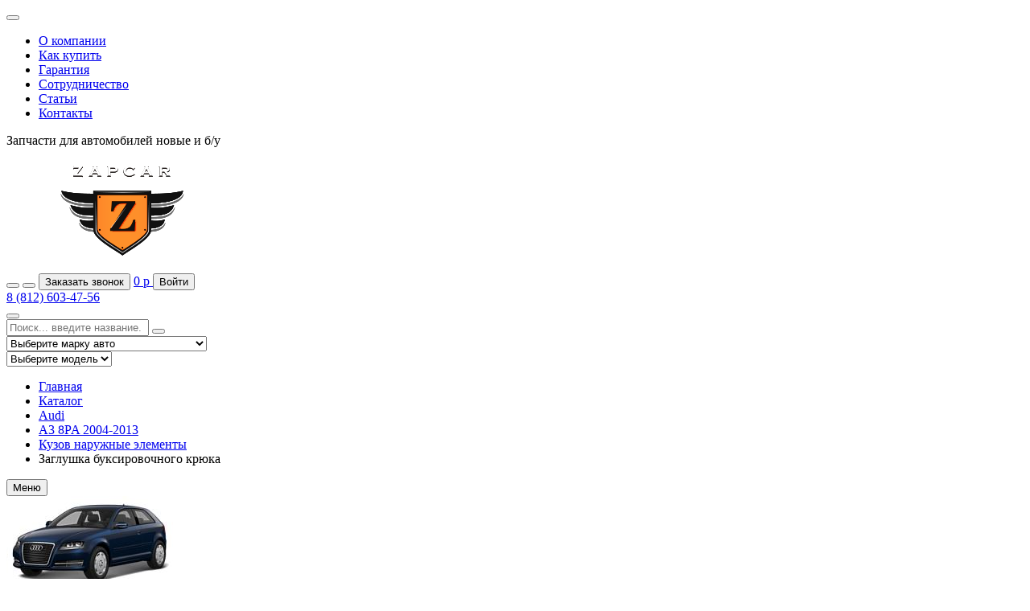

--- FILE ---
content_type: text/html; charset=UTF-8
request_url: https://www.zapcar.ru/catalog/audi/a3_8pa_2004_2013/kuzov_naruzhnye_elementy_8/zaglushka_buksirovochnogo_kryuka_1/
body_size: 12206
content:
<!DOCTYPE HTML>
<html lang="ru">
	<head>
		<title>Купить все запчасти вида Заглушка буксировочного крюка на A3 8PA 2004-2013 по доступной цене, автозапчасти с фото.</title>
		<meta http-equiv="X-UA-Compatible" content="IE=edge" />
		<meta name="viewport" content="width=device-width, initial-scale=1, user-scalable=no, maximum-scale=1, minimum-scale=1">
		<link rel="shortcut icon" href="/favicon.ico" type="image/x-icon" />
		<link rel="icon" href="/favicon.ico" type="image/x-icon" />
		<meta http-equiv="Content-Type" content="text/html; charset=UTF-8" />
<meta name="robots" content="index, follow" />
<meta name="keywords" content="запчасти, Заглушка буксировочного крюка, A3 8PA 2004-2013, цена, купить, фото" />
<meta name="description" content="Каталог всех запчастей вида Заглушка буксировочного крюка для A3 8PA 2004-2013 с доставкой по России. Скидки и спецпредложения, гарантия на все запчасти." />
<script type="text/javascript" data-skip-moving="true">(function(w, d, n) {var cl = "bx-core";var ht = d.documentElement;var htc = ht ? ht.className : undefined;if (htc === undefined || htc.indexOf(cl) !== -1){return;}var ua = n.userAgent;if (/(iPad;)|(iPhone;)/i.test(ua)){cl += " bx-ios";}else if (/Android/i.test(ua)){cl += " bx-android";}cl += (/(ipad|iphone|android|mobile|touch)/i.test(ua) ? " bx-touch" : " bx-no-touch");cl += w.devicePixelRatio && w.devicePixelRatio >= 2? " bx-retina": " bx-no-retina";var ieVersion = -1;if (/AppleWebKit/.test(ua)){cl += " bx-chrome";}else if ((ieVersion = getIeVersion()) > 0){cl += " bx-ie bx-ie" + ieVersion;if (ieVersion > 7 && ieVersion < 10 && !isDoctype()){cl += " bx-quirks";}}else if (/Opera/.test(ua)){cl += " bx-opera";}else if (/Gecko/.test(ua)){cl += " bx-firefox";}if (/Macintosh/i.test(ua)){cl += " bx-mac";}ht.className = htc ? htc + " " + cl : cl;function isDoctype(){if (d.compatMode){return d.compatMode == "CSS1Compat";}return d.documentElement && d.documentElement.clientHeight;}function getIeVersion(){if (/Opera/i.test(ua) || /Webkit/i.test(ua) || /Firefox/i.test(ua) || /Chrome/i.test(ua)){return -1;}var rv = -1;if (!!(w.MSStream) && !(w.ActiveXObject) && ("ActiveXObject" in w)){rv = 11;}else if (!!d.documentMode && d.documentMode >= 10){rv = 10;}else if (!!d.documentMode && d.documentMode >= 9){rv = 9;}else if (d.attachEvent && !/Opera/.test(ua)){rv = 8;}if (rv == -1 || rv == 8){var re;if (n.appName == "Microsoft Internet Explorer"){re = new RegExp("MSIE ([0-9]+[\.0-9]*)");if (re.exec(ua) != null){rv = parseFloat(RegExp.$1);}}else if (n.appName == "Netscape"){rv = 11;re = new RegExp("Trident/.*rv:([0-9]+[\.0-9]*)");if (re.exec(ua) != null){rv = parseFloat(RegExp.$1);}}}return rv;}})(window, document, navigator);</script>


<link href="/bitrix/templates/zc/styles.css?17039784034618" type="text/css"  data-template-style="true"  rel="stylesheet" />
<link href="/bitrix/templates/zc/template_styles.css?17039784035927" type="text/css"  data-template-style="true"  rel="stylesheet" />
<link href="/bitrix/templates/zc/lib/normalize.css-7.0.0/normalize.css?17039784037719" type="text/css"  data-template-style="true"  rel="stylesheet" />
<link href="/bitrix/templates/zc/lib/jquery-ui-1.12.1/jquery-ui.min.css?170397840320800" type="text/css"  data-template-style="true"  rel="stylesheet" />
<link href="/bitrix/templates/zc/lib/jquery-ui-1.12.1/jquery-ui.theme.min.css?170397840314436" type="text/css"  data-template-style="true"  rel="stylesheet" />
<link href="/bitrix/templates/zc/lib/jquery.fancybox-3.3.5/jquery.fancybox.min.css?170397840314065" type="text/css"  data-template-style="true"  rel="stylesheet" />
<link href="/bitrix/templates/zc/lib/jquery.formstyler-2.0.2/jquery.formstyler.css?17039784032175" type="text/css"  data-template-style="true"  rel="stylesheet" />
<link href="/bitrix/templates/zc/lib/slick-1.8.0/slick.css?17039784031990" type="text/css"  data-template-style="true"  rel="stylesheet" />
<link href="/bitrix/templates/zc/css/style.css?176073900975482" type="text/css"  data-template-style="true"  rel="stylesheet" />
<link href="/bitrix/templates/zc/css/media.css?170397840339506" type="text/css"  data-template-style="true"  rel="stylesheet" />







<style>.grecaptcha-badge {display: none;}</style>
		<meta property="og:image" content="https://www.zapcar.ru/bitrix/templates/zc/images/logo.png"/>
	<meta property="og:title" content="Заглушка буксировочного крюка на автомобили A3 8PA 2004-2013"/>
	<meta property="og:description" content="Каталог всех запчастей вида Заглушка буксировочного крюка для A3 8PA 2004-2013 с доставкой по России. Скидки и спецпредложения, гарантия на все запчасти." />
	<meta property="og:type" content="website" />
	<meta property="og:url" content="/catalog/audi/a3_8pa_2004_2013/kuzov_naruzhnye_elementy_8/zaglushka_buksirovochnogo_kryuka_1/" />
	<link rel="canonical" href="https://www.zapcar.ru/catalog/audi/a3_8pa_2004_2013/kuzov_naruzhnye_elementy_8/zaglushka_buksirovochnogo_kryuka_1/" />	</head>
<body>
		<header class="b-header">
		<div class="b-header__top">
			<div class="l-wrapper">
				<div class="b-header__top-inner">
					<div class="b-header__nav">
						<div class="b-menu-popup">
							<div class="b-menu-popup__bg"></div>
							<div class="b-menu-popup__inner">
								<button type="button" class="b-menu-popup__close g-close"></button>
								<div class="b-menu-popup__content">
									<nav class="b-nav">
											<ul class="b-nav__list">
					<li class="b-nav__item">
				<a href="/about/" class="b-nav__link  ">О компании</a>
			</li>
					<li class="b-nav__item">
				<a href="/how-to-buy/" class="b-nav__link  ">Как купить</a>
			</li>
					<li class="b-nav__item">
				<a href="/guaranty/" class="b-nav__link  ">Гарантия</a>
			</li>
					<li class="b-nav__item">
				<a href="/partners/" class="b-nav__link  ">Сотрудничество</a>
			</li>
					<li class="b-nav__item">
				<a href="/articles/" class="b-nav__link  ">Статьи</a>
			</li>
					<li class="b-nav__item">
				<a href="/contacts/" class="b-nav__link  ">Контакты</a>
			</li>
			</ul>
									</nav>
								</div>
							</div>
						</div>
					</div>
				</div>
			</div>
		</div>

		<div class="b-header__main">
			<div class="l-wrapper">
				<div class="b-header__main-inner">
					<div class="b-header__title">
						<div class="b-header-title">
							<span class="b-header-title__title">Запчасти для автомобилей</span>
							<span class="b-header-title__subtitle">новые и б/у</span>
						</div>
					</div>

					<div class="b-header__logo">
						<a href="/" class="b-logo">
							<img src="/bitrix/templates/zc/images/logo.png" alt="" class="b-logo__img">
						</a>
					</div>

					<div class="b-header__control b-control">
						<button type="button" class="b-control__btn b-control__btn_menu b-menu-btn g-btn">
							<span class="b-menu-btn__icon"></span>
						</button>

						<button type="button" class="b-control__btn b-control__btn_search b-search-btn g-btn">
							<span class="b-search-btn__icon g-icon"></span>
						</button>

						<button type="button" class="b-control__btn b-control__btn_call b-call-btn g-btn g-btn_border" data-src="/system/callback.php" data-fancybox data-type="ajax">
							<span class="b-call-btn__icon g-icon"></span>
							<span class="b-call-btn__text">Заказать звонок</span>
						</button>

						<a href="/personal/cart/" class="b-control__btn b-control__btn_basket b-basket-btn g-btn">
							<span class="b-basket-btn__icon g-icon"></span>
							<span class="b-basket-btn__text"><span class="js-basket-header">0</span> <span class="g-rub">р</span></span>
						</a>
                                                    <button type="button" class="b-control__btn b-control__btn_login b-login-btn g-btn
                            js-popup-open" data-src="/auth/" data-type="ajax">
                                <span class="b-login-btn__icon g-icon"></span>
                                <span class="b-login-btn__text">Войти</span>
                            </button>
                        					</div>

					<div class="b-header__phones">
						<div class="b-phones">
							<div class="b-phones__title"></div>
															<div class="b-phones__item">
									<a href="tel:8 (812) 603-47-56" class="b-phones__num">8 (812) 603-47-56</a>
								</div>
													</div>
					</div>
				</div>
			</div>
		</div>

		<div class="b-header__search">
			<div class="l-wrapper">
				<div class="b-header__search-inner">
	<div class="b-search-popup">
		<div class="b-search-popup__bg"></div>
		<div class="b-search-popup__inner">
			<button type="button" class="b-search-popup__close g-close"></button>
			<div class="b-search-popup__content">
				<div class="b-search">
					<form class="b-search__form js-validation-form js-header-search-form">
						<div class="b-search__field b-search__field_1">
							<div class="b-search__input-field">
								<input type="text" class="b-search__input js-header-search-q" value="" placeholder="Поиск... введите название. Например, фара" name="q" required>
								<button type="submit" class="b-search__btn">
									<span class="b-search__btn-icon g-icon"></span>
								</button>
							</div>
						</div>

						<div class="b-search__field b-search__field_2">
							<select class="b-search__select js-styler js-header-search-mark">
								<option value="">Выберите марку авто</option>
																	<option value="16661">Acura</option>
																	<option value="16680">Audi</option>
																	<option value="34737">BAW</option>
																	<option value="36183">Bentley</option>
																	<option value="17378">BMW</option>
																	<option value="100022">BMW MOTO</option>
																	<option value="17968">BYD</option>
																	<option value="17983">Cadillac</option>
																	<option value="99738">Changan</option>
																	<option value="18003">Chery</option>
																	<option value="18145">Chevrolet</option>
																	<option value="18505">Chrysler</option>
																	<option value="18589">Citroen</option>
																	<option value="18858">Daewoo</option>
																	<option value="37910">DAF</option>
																	<option value="18987">Datsun</option>
																	<option value="36308">DongFeng</option>
																	<option value="95155">Exeed</option>
																	<option value="68182">Ferrari</option>
																	<option value="19043">Fiat</option>
																	<option value="19168">Ford</option>
																	<option value="85666">Freightliner</option>
																	<option value="96505">GAC</option>
																	<option value="19975">GAZ</option>
																	<option value="19989">Geely</option>
																	<option value="98083">Genesis</option>
																	<option value="20025">Great Wall</option>
																	<option value="62359">Haval</option>
																	<option value="61756">Hino</option>
																	<option value="20117">Honda</option>
																	<option value="91576">Honda MOTO</option>
																	<option value="38590">Hummer</option>
																	<option value="20436">Hyundai</option>
																	<option value="21371">Infiniti</option>
																	<option value="21497">Iran Khodro</option>
																	<option value="34809">Isuzu</option>
																	<option value="21502">Iveco</option>
																	<option value="96373">JAC</option>
																	<option value="100075">Jaecoo</option>
																	<option value="21516">Jaguar</option>
																	<option value="21565">Jeep</option>
																	<option value="99482">Kaiyi</option>
																	<option value="34824">KAMAZ</option>
																	<option value="21628">KIA</option>
																	<option value="85042">Lancia</option>
																	<option value="22414">Land Rover</option>
																	<option value="64248">LDV</option>
																	<option value="22655">Lexus</option>
																	<option value="22873">Lifan</option>
																	<option value="22915">Lincoln</option>
																	<option value="34399">Man</option>
																	<option value="35819">Maybach</option>
																	<option value="67996">MAZ</option>
																	<option value="22925">Mazda</option>
																	<option value="23208">Mercedes Benz</option>
																	<option value="23858">Mini</option>
																	<option value="23961">Mitsubishi</option>
																	<option value="24273">Nissan</option>
																	<option value="96523">OMODA</option>
																	<option value="24935">Opel</option>
																	<option value="65333">PAZ</option>
																	<option value="25301">Peugeot</option>
																	<option value="25601">Pontiac</option>
																	<option value="25605">Porsche</option>
																	<option value="78195">Ravon</option>
																	<option value="25741">Renault</option>
																	<option value="26244">Rover</option>
																	<option value="26261">Saab</option>
																	<option value="39603">Scania</option>
																	<option value="26279">Seat</option>
																	<option value="26386">Shaanxi Shacman</option>
																	<option value="26390">Skoda</option>
																	<option value="26774">Smart</option>
																	<option value="85380">Solara 1980–1986</option>
																	<option value="96394">Sollers</option>
																	<option value="26786">SsangYong</option>
																	<option value="26844">Subaru</option>
																	<option value="27051">Suzuki</option>
																	<option value="90587">Suzuki MOTO</option>
																	<option value="61619">Tagaz</option>
																	<option value="85379">Talbot</option>
																	<option value="96399">Tesla</option>
																	<option value="27162">Toyota</option>
																	<option value="27838">UAZ</option>
																	<option value="27846">VAZ</option>
																	<option value="27989">Volkswagen</option>
																	<option value="29045">Volvo</option>
																	<option value="27161">Wagon R+(MM) 2000-2008</option>
																	<option value="92286">Yamaha MOTO</option>
																	<option value="29501">ZAZ</option>
																	<option value="47197">Бампер задний</option>
																	<option value="47396">Бампер передний</option>
																	<option value="70768">ЗИЛ</option>
																	<option value="77535">Колодки тормозные передние</option>
																	<option value="78398">ЛиАЗ</option>
																	<option value="87872">Механизм изменения фаз ГРМ</option>
																	<option value="78402">Москвич</option>
																	<option value="99346">Отражатель в бампер задний левый</option>
																	<option value="75493">Отражатель в бампер задний правый</option>
																	<option value="76534">Пыльник (трансмисия)</option>
																	<option value="96654">Радиатор (маслоохладитель) АКПП</option>
																	<option value="50785">Система охлаждения</option>
																	<option value="85817">Система охлаждения</option>
																	<option value="93757">Сопутствующие товары</option>
																	<option value="73591">Стойка кузовная</option>
																	<option value="66512">Универсальные детали</option>
															</select>
						</div>

						<div class="b-search__field b-search__field_3">
							<select class="b-search__select js-styler js-header-search-model">
								<option value="">Выберите модель</option>
							</select>
						</div>
					</form>
				</div>
			</div>
		</div>
	</div>
</div>
			</div>
		</div>
	</header>
	<section class="b-content">
		<div class="l-wrapper"><ul class="b-breadcrumbs" itemscope itemtype="https://schema.org/BreadcrumbList">
			<li class="b-breadcrumbs__item" itemprop="itemListElement" itemscope itemtype="https://schema.org/ListItem">
				<a href="/" class="b-breadcrumbs__link" itemprop="item">
					<span itemprop="name">Главная</span>
				</a>
				<meta itemprop="position" content="1">
			</li>
			<li class="b-breadcrumbs__item" itemprop="itemListElement" itemscope itemtype="https://schema.org/ListItem">
				<a href="/catalog/" class="b-breadcrumbs__link" itemprop="item">
					<span itemprop="name">Каталог</span>
				</a>
				<meta itemprop="position" content="2">
			</li>
			<li class="b-breadcrumbs__item" itemprop="itemListElement" itemscope itemtype="https://schema.org/ListItem">
				<a href="/catalog/audi/" class="b-breadcrumbs__link" itemprop="item">
					<span itemprop="name">Audi</span>
				</a>
				<meta itemprop="position" content="3">
			</li>
			<li class="b-breadcrumbs__item" itemprop="itemListElement" itemscope itemtype="https://schema.org/ListItem">
				<a href="/catalog/audi/a3_8pa_2004_2013/" class="b-breadcrumbs__link" itemprop="item">
					<span itemprop="name">A3 8PA 2004-2013</span>
				</a>
				<meta itemprop="position" content="4">
			</li>
			<li class="b-breadcrumbs__item" itemprop="itemListElement" itemscope itemtype="https://schema.org/ListItem">
				<a href="/catalog/audi/a3_8pa_2004_2013/kuzov_naruzhnye_elementy_8/" class="b-breadcrumbs__link" itemprop="item">
					<span itemprop="name">Кузов наружные элементы</span>
				</a>
				<meta itemprop="position" content="5">
			</li>
			 <li class="b-breadcrumbs__item" itemprop="itemListElement" itemscope itemtype="https://schema.org/ListItem">
				<span itemprop="name">Заглушка буксировочного крюка</span>
				<meta itemprop="position" content="6">
			</li></ul></div>		<div class="l-wrapper">
	<aside class="b-aside">
		<button type="button" class="b-aside__btn g-btn">Меню</button>
		<div class="b-aside__content">
			<img src="/upload/iblock/586/A3_8PA.JPG" alt="Заглушка буксировочного крюка" class="b-aside__img">

			<nav class="b-aside-nav">
				<ul class="b-aside-list">
	<li class="b-aside-list__item">
		<a href="/catalog/audi/a3_8pa_2004_2013/" class="b-aside-list__link ">Все запчасти</a>
	</li>
				<li class="b-aside-list__item">
				<a href="/catalog/audi/a3_8pa_2004_2013/dvigatel_2/" class="b-aside-list__link js-has-sub ">Двигатель&nbsp;(11)</a>
									<ul class="b-aside-list__sublist">
												<li class="b-aside-list__item">
				<a href="/catalog/audi/a3_8pa_2004_2013/dvigatel_2/kryshka_dvigatelya_32/" class="b-aside-list__link  ">Крышка двигателя&nbsp;(3)</a>
									</li>
												<li class="b-aside-list__item">
				<a href="/catalog/audi/a3_8pa_2004_2013/dvigatel_2/natyazhitel_remnya_50/" class="b-aside-list__link  ">Натяжитель ремня&nbsp;(1)</a>
									</li>
												<li class="b-aside-list__item">
				<a href="/catalog/audi/a3_8pa_2004_2013/dvigatel_2/interkuler_1/" class="b-aside-list__link  ">Интеркулер&nbsp;(2)</a>
									</li>
												<li class="b-aside-list__item">
				<a href="/catalog/audi/a3_8pa_2004_2013/dvigatel_2/kollektor_vpusknoy/" class="b-aside-list__link  ">Коллектор впускной&nbsp;(1)</a>
									</li>
																								<li class="b-aside-list__item">
				<a href="/catalog/audi/a3_8pa_2004_2013/dvigatel_2/prokladka_vpusknogo_kollektora_29/" class="b-aside-list__link  ">Прокладка впускного коллектора&nbsp;(1)</a>
									</li>
												<li class="b-aside-list__item">
				<a href="/catalog/audi/a3_8pa_2004_2013/dvigatel_2/filtr_maslyanyy_89/" class="b-aside-list__link  ">Фильтр масляный&nbsp;(1)</a>
									</li>
															<li class="b-aside-list__item">
				<a href="/catalog/audi/a3_8pa_2004_2013/dvigatel_2/filtr_vozdushnyy_177/" class="b-aside-list__link  ">Фильтр воздушный&nbsp;(1)</a>
									</li>
												<li class="b-aside-list__item">
				<a href="/catalog/audi/a3_8pa_2004_2013/dvigatel_2/raskhodomer_vozdukha_massmetr_87/" class="b-aside-list__link  ">Расходомер воздуха (массметр)&nbsp;(1)</a>
									</li>
																				</ul></li>
						<li class="b-aside-list__item">
				<a href="/catalog/audi/a3_8pa_2004_2013/kuzov_vnutri_2/" class="b-aside-list__link js-has-sub ">Кузов внутри&nbsp;(1)</a>
									<ul class="b-aside-list__sublist">
																		<li class="b-aside-list__item">
				<a href="/catalog/audi/a3_8pa_2004_2013/kuzov_vnutri_2/obshivka_dveri_1/" class="b-aside-list__link  ">Обшивка двери&nbsp;(1)</a>
									</li>
														</ul></li>
						<li class="b-aside-list__item">
				<a href="/catalog/audi/a3_8pa_2004_2013/kuzov_naruzhnye_elementy_8/" class="b-aside-list__link js-has-sub ">Кузов наружные элементы&nbsp;(21)</a>
									<ul class="b-aside-list__sublist">
												<li class="b-aside-list__item">
				<a href="/catalog/audi/a3_8pa_2004_2013/kuzov_naruzhnye_elementy_8/bamper_zadniy_3/" class="b-aside-list__link  ">Бампер задний&nbsp;(8)</a>
									</li>
															<li class="b-aside-list__item">
				<a href="/catalog/audi/a3_8pa_2004_2013/kuzov_naruzhnye_elementy_8/dver_bagazhnika/" class="b-aside-list__link  ">Дверь багажника&nbsp;(1)</a>
									</li>
												<li class="b-aside-list__item">
				<a href="/catalog/audi/a3_8pa_2004_2013/kuzov_naruzhnye_elementy_8/dver_zadnyaya_pravaya_2/" class="b-aside-list__link  ">Дверь задняя правая&nbsp;(4)</a>
									</li>
																		<li class="b-aside-list__item">
				<a href="/catalog/audi/a3_8pa_2004_2013/kuzov_naruzhnye_elementy_8/zerkalo_levoe_2/" class="b-aside-list__link  ">Зеркало левое&nbsp;(2)</a>
									</li>
												<li class="b-aside-list__item">
				<a href="/catalog/audi/a3_8pa_2004_2013/kuzov_naruzhnye_elementy_8/kapot_1/" class="b-aside-list__link  ">Капот&nbsp;(1)</a>
									</li>
																								<li class="b-aside-list__item">
				<a href="/catalog/audi/a3_8pa_2004_2013/kuzov_naruzhnye_elementy_8/petlya_dveri_75/" class="b-aside-list__link  ">Петля двери&nbsp;(1)</a>
									</li>
																								<li class="b-aside-list__item">
				<a href="/catalog/audi/a3_8pa_2004_2013/kuzov_naruzhnye_elementy_8/zashchita_antigraviynaya_15/" class="b-aside-list__link  ">Защита антигравийная&nbsp;(1)</a>
									</li>
												<li class="b-aside-list__item">
				<a href="/catalog/audi/a3_8pa_2004_2013/kuzov_naruzhnye_elementy_8/nakladka_dveri_zadney_8/" class="b-aside-list__link  ">Накладка двери задней&nbsp;(2)</a>
									</li>
												<li class="b-aside-list__item">
				<a href="/catalog/audi/a3_8pa_2004_2013/kuzov_naruzhnye_elementy_8/nakladka_dveri_peredney_8/" class="b-aside-list__link  ">Накладка двери передней&nbsp;(1)</a>
									</li>
																	</ul></li>
																														<li class="b-aside-list__item">
				<a href="/catalog/audi/a3_8pa_2004_2013/sistema_okhlazhdeniya_5/" class="b-aside-list__link js-has-sub ">Система охлаждения&nbsp;(23)</a>
									<ul class="b-aside-list__sublist">
												<li class="b-aside-list__item">
				<a href="/catalog/audi/a3_8pa_2004_2013/sistema_okhlazhdeniya_5/patrubok_78/" class="b-aside-list__link  ">Патрубок&nbsp;(1)</a>
									</li>
												<li class="b-aside-list__item">
				<a href="/catalog/audi/a3_8pa_2004_2013/sistema_okhlazhdeniya_5/ventilyator_radiatora_3/" class="b-aside-list__link  ">Вентилятор радиатора&nbsp;(1)</a>
									</li>
												<li class="b-aside-list__item">
				<a href="/catalog/audi/a3_8pa_2004_2013/sistema_okhlazhdeniya_5/radiator_osnovnoy_3/" class="b-aside-list__link  ">Радиатор основной&nbsp;(3)</a>
									</li>
															<li class="b-aside-list__item">
				<a href="/catalog/audi/a3_8pa_2004_2013/sistema_okhlazhdeniya_5/radiator_konditsionera_255/" class="b-aside-list__link  ">Радиатор кондиционера&nbsp;(3)</a>
									</li>
												<li class="b-aside-list__item">
				<a href="/catalog/audi/a3_8pa_2004_2013/sistema_okhlazhdeniya_5/nasos_vodyanoy_pompa_43/" class="b-aside-list__link  ">Насос водяной (помпа)&nbsp;(9)</a>
									</li>
															<li class="b-aside-list__item">
				<a href="/catalog/audi/a3_8pa_2004_2013/sistema_okhlazhdeniya_5/kronshteyn_radiatora_53/" class="b-aside-list__link  ">Кронштейн радиатора&nbsp;(1)</a>
									</li>
												<li class="b-aside-list__item">
				<a href="/catalog/audi/a3_8pa_2004_2013/sistema_okhlazhdeniya_5/radiator_otopitelya_71/" class="b-aside-list__link  ">Радиатор отопителя&nbsp;(4)</a>
									</li>
												<li class="b-aside-list__item">
				<a href="/catalog/audi/a3_8pa_2004_2013/sistema_okhlazhdeniya_5/radiator_maslyanyy_92/" class="b-aside-list__link  ">Радиатор масляный&nbsp;(1)</a>
									</li>
											</ul></li>
						<li class="b-aside-list__item">
				<a href="/catalog/audi/a3_8pa_2004_2013/elektroosnoshchenie_4/" class="b-aside-list__link js-has-sub ">Электрооснащение&nbsp;(2)</a>
									<ul class="b-aside-list__sublist">
																								<li class="b-aside-list__item">
				<a href="/catalog/audi/a3_8pa_2004_2013/elektroosnoshchenie_4/datchik_467/" class="b-aside-list__link  ">Датчик&nbsp;(2)</a>
									</li>
														</ul></li>
															<li class="b-aside-list__item">
				<a href="/catalog/audi/a3_8pa_2004_2013/podveska_perednikh_kolyes_213/" class="b-aside-list__link js-has-sub ">Подвеска передних колёс&nbsp;(1)</a>
									<ul class="b-aside-list__sublist">
												<li class="b-aside-list__item">
				<a href="/catalog/audi/a3_8pa_2004_2013/podveska_perednikh_kolyes_213/amortizator_peredniy_198/" class="b-aside-list__link  ">Амортизатор передний&nbsp;(1)</a>
									</li>
														</ul></li>
												<li class="b-aside-list__item">
				<a href="/catalog/audi/a3_8pa_2004_2013/transmissiya_137/" class="b-aside-list__link js-has-sub ">Трансмиссия&nbsp;(1)</a>
									<ul class="b-aside-list__sublist">
																		<li class="b-aside-list__item">
				<a href="/catalog/audi/a3_8pa_2004_2013/transmissiya_137/komplekt_stsepleniya_24/" class="b-aside-list__link  ">Комплект сцепления&nbsp;(1)</a>
									</li>
														</ul></li>
						<li class="b-aside-list__item">
				<a href="/catalog/audi/a3_8pa_2004_2013/tormoznaya_sistema_294/" class="b-aside-list__link js-has-sub ">Тормозная система&nbsp;(2)</a>
									<ul class="b-aside-list__sublist">
												<li class="b-aside-list__item">
				<a href="/catalog/audi/a3_8pa_2004_2013/tormoznaya_sistema_294/kolodki_tormoznye_perednie_95/" class="b-aside-list__link  ">Колодки тормозные передние&nbsp;(1)</a>
									</li>
																					<li class="b-aside-list__item">
				<a href="/catalog/audi/a3_8pa_2004_2013/tormoznaya_sistema_294/support_tormoznoy_zadniy_86/" class="b-aside-list__link  ">Суппорт тормозной задний&nbsp;(1)</a>
									</li>
											</ul></li>
						<li class="b-aside-list__item">
				<a href="/catalog/audi/a3_8pa_2004_2013/toplivnaya_sistema_150/" class="b-aside-list__link js-has-sub ">Топливная система&nbsp;(1)</a>
									<ul class="b-aside-list__sublist">
															<li class="b-aside-list__item">
				<a href="/catalog/audi/a3_8pa_2004_2013/toplivnaya_sistema_150/trubka_toplivnaya_1/" class="b-aside-list__link  ">Трубка топливная&nbsp;(1)</a>
									</li>
														</ul></li>
						<li class="b-aside-list__item">
				<a href="/catalog/audi/a3_8pa_2004_2013/podveska_dvigatelya_kpp_66/" class="b-aside-list__link js-has-sub ">Подвеска двигателя / КПП&nbsp;(1)</a>
									<ul class="b-aside-list__sublist">
												<li class="b-aside-list__item">
				<a href="/catalog/audi/a3_8pa_2004_2013/podveska_dvigatelya_kpp_66/opora_dvigatelya_56/" class="b-aside-list__link  ">Опора двигателя&nbsp;(1)</a>
									</li>
											</ul></li>
						<li class="b-aside-list__item">
				<a href="/catalog/audi/a3_8pa_2004_2013/sistema_vypuska_otrabotannykh_gazov_227/" class="b-aside-list__link js-has-sub ">Система выпуска отработанных газов&nbsp;(1)</a>
									<ul class="b-aside-list__sublist">
												<li class="b-aside-list__item">
				<a href="/catalog/audi/a3_8pa_2004_2013/sistema_vypuska_otrabotannykh_gazov_227/klapan_retsirkulyatsii_vykhlopnykh_gazov_11/" class="b-aside-list__link  ">Клапан рециркуляции выхлопных газов&nbsp;(1)</a>
									</li>
												</ul></li>	</ul>
			</nav>
		</div>
	</aside>

	<div class="b-main">
		<div class="b-main__inner">
			<h1 class="b-page-title">Заглушка буксировочного крюка на автомобили A3 8PA 2004-2013</h1>
				<div class="js-catalog-open-cat" data-mark="16680" data-model="16796">
	<div class="b-catalog-header">
		<div class="b-catalog-header__nav">

			<ul class="b-catalog-nav">
															</ul>

		</div>
		<div class="b-catalog-header__pagination">
					</div>
	</div>
			<section class="b-catalog js-pg-parent">
			<section class="b-catalog__inner">
				<div class="b-catalog-empty">По вашему запросу товаров не найдено, но мы можем подобрать для вас запчасть по VIN Вашего автомобиля.</div>
				<div class="catalog_callback" style="margin-top:20px">
					<div class="catalog_callback_form">
						<div class="catalog_callback_title">Подбор запчасти по VIN</div>
						<form class="catalog_callback_action" action="/ajax/catalog_callback.php">
							<div class="catalog_callback_step step1">
								<div class="catalog_callback_input"><input name="VIN" type="text" placeholder="VIN автомобиля"></div>
								<div class="catalog_callback_input"><input name="TEXT" type="text" placeholder="Что вы ищите?"></div>
								<div class="catalog_callback_step_button_next">Поиск</div>
							</div>
							<div class="catalog_callback_step step2">
								<div class="catalog_callback_step_title">Для продолжения необходимо ввести номер телефона</div>
								<div class="catalog_callback_input"><input name="NAME" type="text" placeholder="Ваше имя" required></div>
								<div class="catalog_callback_input"><input name="PHONE" type="text" placeholder="Телефон" required></div>
								<button class="catalog_callback_step_button" type="submit">Подобрать</button>
								<div class="catalog_callback_step_politic">Нажимая кнопку "Подобрать", я соглашаюсь с <a href="/politika-konfidentsialnosti/">политикой обработки персональных данных</a></div>
							</div>	
							<div class="catalog_callback_step step3">
								<div class="catalog_callback_step_title">Запрос успешно отправлен! Наш менеджер свяжется с Вами в ближайшее время.</div>
							</div>												
						</form>
					</div>
				</div>
			</section>
		</section>
	</div>		</div>
	</div>
			

		
</div>
</section>

<footer class="b-footer">
	<button type="button" class="b-up-btn">Наверх</button>
	<div class="b-footer__content">
		<div class="l-wrapper">
			<div class="b-footer__content-inner">
					<div class="b-footer__col b-footer__col_3">
		<ul class="b-footer__nav">
							<li class="b-footer__nav-item">
					<a href="/about/" class="b-footer__nav-link  ">О компании</a>
				</li>
											<li class="b-footer__nav-item">
					<a href="/how-to-buy/" class="b-footer__nav-link  ">Как купить</a>
				</li>
											<li class="b-footer__nav-item">
					<a href="/guaranty/" class="b-footer__nav-link  ">Гарантия</a>
				</li>
											<li class="b-footer__nav-item">
					<a href="/partners/" class="b-footer__nav-link  ">Сотрудничество</a>
				</li>
											<li class="b-footer__nav-item">
					<a href="/articles/" class="b-footer__nav-link  ">Статьи</a>
				</li>
										</ul>
					</div>
					<div class="b-footer__col b-footer__col_4">
						<ul class="b-footer__nav">
											<li class="b-footer__nav-item">
					<a href="/contacts/" class="b-footer__nav-link  ">Контакты</a>
				</li>
											<li class="b-footer__nav-item">
					<a href="/polzovatelskoe-soglashenie/" class="b-footer__nav-link  ">Пользовательское соглашение</a>
				</li>
											<li class="b-footer__nav-item">
					<a href="/politika-konfidentsialnosti/" class="b-footer__nav-link  ">Политика конфиденциальности</a>
				</li>
											<li class="b-footer__nav-item">
					<a href="/soglashenie-na-obrabotku-personalnykh-dannykh/" class="b-footer__nav-link  ">Соглашение на обработку персональных данных</a>
				</li>
									</ul>
	</div>
				<div class="b-footer__col b-footer__col_1">
					<div class="b-footer__col_1-inner">
						<a href="/" class="b-footer__logo">
							<img src="/bitrix/templates/zc/images/logo-footer.png" alt="" class="b-footer__logo-img">
						</a>

						<div class="b-footer__phones">
							<div class="b-phones">
								<div class="b-phones__title"></div>
																	<div class="b-phones__item">
										<a href="tel:8 (812) 603-47-56" class="b-phones__num">8 (812) 603-47-56</a>
									</div>
															</div>
						</div>

						<button type="button" class="b-footer__call-btn b-call-btn g-btn g-btn_border" data-src="/system/callback.php" data-fancybox data-type="ajax">
							<span class="b-call-btn__icon g-icon"></span>
							<span class="b-call-btn__text">Заказать звонок</span>
						</button>
					</div>
				</div>

				<div class="b-footer__col b-footer__col_2">
					<div class="b-footer__contacts">
						<div class="b-footer__contacts-item b-footer__contacts-item_address">Санкт-Петербург, п. Парголово, Выборгское шоссе 218Б</div>
						<div class="b-footer__contacts-item b-footer__contacts-item_email">
							<a href="mailto:zapcar@zapcar.ru">zapcar@zapcar.ru</a>
						</div>
						<div class="b-footer__contacts-item b-footer__contacts-item_skype">
							<a href="skype:zapcar.ru">zapcar.ru</a>
						</div>
					</div>
				</div>
			</div>
		</div>
	</div>

	<div class="b-footer__bottom">
		<div class="l-wrapper">
			<div class="b-footer__bottom-inner">
				<div class="b-footer__copyright">© 2026 ZAPCAR.RU. Все права защищены.</div>
				<div class="b-footer__counter">
					<div class="b-footer__counter-item">
	<!-- begin of Top100 code -->

	<script id="top100Counter" type="text/javascript" src="//counter.rambler.ru/top100.jcn?3122646" data-skip-moving=true></script>
	<noscript>
		<a href="http://top100.rambler.ru/navi/3122646/">
			<img src="//counter.rambler.ru/top100.cnt?3122646" alt="Rambler's Top100" border="0" />
		</a>
	</noscript>
	<!-- end of Top100 code -->
</div>
<div class="b-footer__counter-item">
	<!-- Yandex.Metrika informer -->
<a href="https://metrika.yandex.ru/stat/?id=21385825&amp;from=informer"
target="_blank" rel="nofollow"><img src="https://informer.yandex.ru/informer/21385825/3_1_FFFFFFFF_EFEFEFFF_0_pageviews"
style="width:88px; height:31px; border:0;" alt="Яндекс.Метрика" title="Яндекс.Метрика: данные за сегодня (просмотры, визиты и уникальные посетители)" class="ym-advanced-informer" data-cid="21385825" data-lang="ru" /></a>
<!-- /Yandex.Metrika informer -->

<!-- Yandex.Metrika counter -->
<noscript><div><img src="https://mc.yandex.ru/watch/21385825" style="position:absolute; left:-9999px;" alt="" /></div></noscript>
<!-- /Yandex.Metrika counter -->
</div>


				</div>
			</div>
		</div>
	</div>
	</footer>

<div class="cookie-popup" id="cookiePopup">
   <p>К сайту подключен сервис Я.Метрика для анализа пользовательской активности. </p>
    	<p>Продолжая использовать наш сайт, вы соглашаетесь на обработку файлов <span class="cookie-info">cookie</span> и сбор персональных данных в порядке, указанном в <a href="/politika-konfidentsialnosti/">Политике по обработке персональных данных</a></p>
    <button id="acceptCookies">Принять</button>
</div>
<script type="text/javascript">if(!window.BX)window.BX={};if(!window.BX.message)window.BX.message=function(mess){if(typeof mess==='object'){for(let i in mess) {BX.message[i]=mess[i];} return true;}};</script>
<script type="text/javascript">(window.BX||top.BX).message({'pull_server_enabled':'N','pull_config_timestamp':'0','pull_guest_mode':'N','pull_guest_user_id':'0'});(window.BX||top.BX).message({'PULL_OLD_REVISION':'Для продолжения корректной работы с сайтом необходимо перезагрузить страницу.'});</script>
<script type="text/javascript">(window.BX||top.BX).message({'JS_CORE_LOADING':'Загрузка...','JS_CORE_NO_DATA':'- Нет данных -','JS_CORE_WINDOW_CLOSE':'Закрыть','JS_CORE_WINDOW_EXPAND':'Развернуть','JS_CORE_WINDOW_NARROW':'Свернуть в окно','JS_CORE_WINDOW_SAVE':'Сохранить','JS_CORE_WINDOW_CANCEL':'Отменить','JS_CORE_WINDOW_CONTINUE':'Продолжить','JS_CORE_H':'ч','JS_CORE_M':'м','JS_CORE_S':'с','JSADM_AI_HIDE_EXTRA':'Скрыть лишние','JSADM_AI_ALL_NOTIF':'Показать все','JSADM_AUTH_REQ':'Требуется авторизация!','JS_CORE_WINDOW_AUTH':'Войти','JS_CORE_IMAGE_FULL':'Полный размер'});</script><script type="text/javascript" src="/bitrix/js/main/core/core.min.js?1703978410216421"></script><script>BX.setJSList(['/bitrix/js/main/core/core_ajax.js','/bitrix/js/main/core/core_promise.js','/bitrix/js/main/polyfill/promise/js/promise.js','/bitrix/js/main/loadext/loadext.js','/bitrix/js/main/loadext/extension.js','/bitrix/js/main/polyfill/promise/js/promise.js','/bitrix/js/main/polyfill/find/js/find.js','/bitrix/js/main/polyfill/includes/js/includes.js','/bitrix/js/main/polyfill/matches/js/matches.js','/bitrix/js/ui/polyfill/closest/js/closest.js','/bitrix/js/main/polyfill/fill/main.polyfill.fill.js','/bitrix/js/main/polyfill/find/js/find.js','/bitrix/js/main/polyfill/matches/js/matches.js','/bitrix/js/main/polyfill/core/dist/polyfill.bundle.js','/bitrix/js/main/core/core.js','/bitrix/js/main/polyfill/intersectionobserver/js/intersectionobserver.js','/bitrix/js/main/lazyload/dist/lazyload.bundle.js','/bitrix/js/main/polyfill/core/dist/polyfill.bundle.js','/bitrix/js/main/parambag/dist/parambag.bundle.js']);
BX.setCSSList(['/bitrix/js/main/lazyload/dist/lazyload.bundle.css','/bitrix/js/main/parambag/dist/parambag.bundle.css']);</script>
<script type="text/javascript">(window.BX||top.BX).message({'LANGUAGE_ID':'ru','FORMAT_DATE':'DD.MM.YYYY','FORMAT_DATETIME':'DD.MM.YYYY HH:MI:SS','COOKIE_PREFIX':'ZAPCAR','SERVER_TZ_OFFSET':'10800','UTF_MODE':'Y','SITE_ID':'s1','SITE_DIR':'/','USER_ID':'','SERVER_TIME':'1769023082','USER_TZ_OFFSET':'0','USER_TZ_AUTO':'Y','bitrix_sessid':'1d6ad6c5a356ff6fc1f5edddf645b4ec'});</script><script type="text/javascript" src="/bitrix/js/pull/protobuf/protobuf.min.js?170397840676433"></script>
<script type="text/javascript" src="/bitrix/js/pull/protobuf/model.min.js?170397840614190"></script>
<script type="text/javascript" src="/bitrix/js/main/core/core_promise.min.js?17039784102490"></script>
<script type="text/javascript" src="/bitrix/js/pull/client/pull.client.min.js?170397840644915"></script>
<script src="https://www.google.com/recaptcha/api.js?render=6LdUOTwdAAAAAEyH2uedMtchZE1fys1bbjj0CJOO"></script>
<script>window.recaptcha = { siteKey: "6LdUOTwdAAAAAEyH2uedMtchZE1fys1bbjj0CJOO", tokenLifeTime: 100 };</script>
<script src="/bitrix/js/b01110011.recaptcha/script.js"></script>
<script type="text/javascript">
					(function () {
						"use strict";

						var counter = function ()
						{
							var cookie = (function (name) {
								var parts = ("; " + document.cookie).split("; " + name + "=");
								if (parts.length == 2) {
									try {return JSON.parse(decodeURIComponent(parts.pop().split(";").shift()));}
									catch (e) {}
								}
							})("BITRIX_CONVERSION_CONTEXT_s1");

							if (cookie && cookie.EXPIRE >= BX.message("SERVER_TIME"))
								return;

							var request = new XMLHttpRequest();
							request.open("POST", "/bitrix/tools/conversion/ajax_counter.php", true);
							request.setRequestHeader("Content-type", "application/x-www-form-urlencoded");
							request.send(
								"SITE_ID="+encodeURIComponent("s1")+
								"&sessid="+encodeURIComponent(BX.bitrix_sessid())+
								"&HTTP_REFERER="+encodeURIComponent(document.referrer)
							);
						};

						if (window.frameRequestStart === true)
							BX.addCustomEvent("onFrameDataReceived", counter);
						else
							BX.ready(counter);
					})();
				</script>



<script type="text/javascript" src="/bitrix/templates/zc/lib/jquery-3.3.1/jquery-3.3.1.min.js?170397840386927"></script>
<script type="text/javascript" src="/bitrix/templates/zc/lib/jquery-ui-1.12.1/jquery-ui.min.js?170397840374274"></script>
<script type="text/javascript" src="/bitrix/templates/zc/lib/jquery.fancybox-3.3.5/jquery.fancybox.min.js?170397840361486"></script>
<script type="text/javascript" src="/bitrix/templates/zc/lib/jquery.inputmask-4.0.1-37/jquery.inputmask.bundle.min.js?170397840385885"></script>
<script type="text/javascript" src="/bitrix/templates/zc/lib/jquery.formstyler-2.0.2/jquery.formstyler.min.js?170397840318037"></script>
<script type="text/javascript" src="/bitrix/templates/zc/lib/jquery.validation-1.17.0/jquery.validate.min.js?170397840323261"></script>
<script type="text/javascript" src="/bitrix/templates/zc/lib/slick-1.8.0/slick.min.js?170397840343019"></script>
<script type="text/javascript" src="/bitrix/templates/zc/js/scripts.js?176073903311733"></script>
<script type="text/javascript" src="/bitrix/templates/zc/js/scripts-resta.js?17039784038829"></script>
<script type="text/javascript">var _ba = _ba || []; _ba.push(["aid", "248d2a5cc1f5d643f577d580c33732ea"]); _ba.push(["host", "www.zapcar.ru"]); (function() {var ba = document.createElement("script"); ba.type = "text/javascript"; ba.async = true;ba.src = (document.location.protocol == "https:" ? "https://" : "http://") + "bitrix.info/ba.js";var s = document.getElementsByTagName("script")[0];s.parentNode.insertBefore(ba, s);})();</script>
<script>new Image().src='https://zapcar.ru/bitrix/spread.php?s=WkFQQ0FSX0NISUxJX1VTRVJfQ09ERQFjaGlsaV82OTcxMjY2YTgzYzRjMy4wOTYzMjYwMgExODAwNTU5MDgyAS8BAQECWkFQQ0FSX1NBTEVfVUlEATA3ZmNiMTkxZWNjNGVjN2E2ZTAwODk3YWQ4OWFmOTU5ATE4MDAxMjcwODIBLwEBAQI%3D&k=f3e2575304593f2bf1741145e7e4d485';
</script>


<script type="text/javascript" >
   (function(m,e,t,r,i,k,a){m[i]=m[i]||function(){(m[i].a=m[i].a||[]).push(arguments)};
   m[i].l=1*new Date();
   for (var j = 0; j < document.scripts.length; j++) {if (document.scripts[j].src === r) { return; }}
   k=e.createElement(t),a=e.getElementsByTagName(t)[0],k.async=1,k.src=r,a.parentNode.insertBefore(k,a)})
   (window, document, "script", "https://mc.yandex.ru/metrika/tag.js", "ym");

   ym(21385825, "init", {
        clickmap:true,
        trackLinks:true,
        accurateTrackBounce:true,
        webvisor:true
   });
</script>
<script> 
 (function(w,d,u){ 
 var s=d.createElement('script');s.async=true;s.src=u+'?'+(Date.now()/60000|0); 
 var h=d.getElementsByTagName('script')[0];h.parentNode.insertBefore(s,h); 
 })(window,document,'https://cdn.bitrix24.ru/b8593987/crm/site_button/loader_2_4r7noo.js'); 
</script>
</body>
</html>